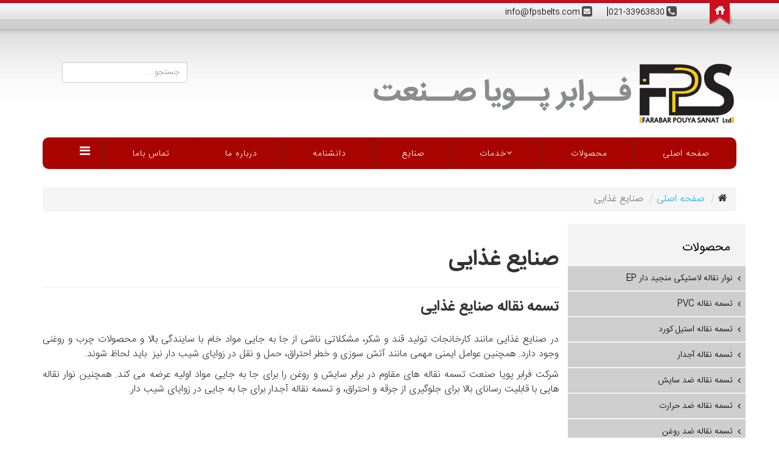

--- FILE ---
content_type: text/html; charset=utf-8
request_url: https://fpsbelts.com/%D8%AA%D8%B3%D9%85%D9%87-%D9%86%D9%82%D8%A7%D9%84%D9%87-%D8%B5%D9%86%D8%A7%DB%8C%D8%B9-%D8%BA%D8%B0%D8%A7%DB%8C%DB%8C
body_size: 4470
content:
<!DOCTYPE html>
<html xmlns="http://www.w3.org/1999/xhtml" xml:lang="fa-ir" lang="fa-ir" dir="rtl">
<head>
<meta http-equiv="X-UA-Compatible" content="IE=edge">
<meta name="viewport" content="width=device-width, initial-scale=1">
<!-- head -->
<base href="https://fpsbelts.com/%D8%AA%D8%B3%D9%85%D9%87-%D9%86%D9%82%D8%A7%D9%84%D9%87-%D8%B5%D9%86%D8%A7%DB%8C%D8%B9-%D8%BA%D8%B0%D8%A7%DB%8C%DB%8C" />
<meta http-equiv="content-type" content="text/html; charset=utf-8" />
<meta name="keywords" content="تسمه نقاله معدن, تسمه نقاله زغال سنگ, تسمه نقاله نسوز, تسمه نقاله ضد حرارت, تسمه نقاله مقاوم در برابر حرارت, تسمه نقاله ضد سایش, تسمه نقاله لاستیکی, تسمه نقاله منجید دار, تسمه نقاله مقاوم در برابر پارگی, تسمه نقاله مواد غذایی, تسمه نقاله صنایع غذایی, تسمه نقاله آجدار, تسمه نقاله زاویه شیب دار, تسمه نقاله قند و شکر, تسمه نقاله ضد جرقه و آتش سوزی" />
<meta name="author" content="Super User" />
<meta name="description" content="تسمه نقاله ویژه صنایع غذایی و مواد غذایی از نوع آجدار برای انتقال در زاویه‌های شیب‌دار ضد روغن و ضد سایش و ضد حرارت" />
<meta name="generator" content="Joomla! - Open Source Content Management" />
<title>صنایع غذایی</title>
<link href="/images/logo-8084.png" rel="shortcut icon" type="image/vnd.microsoft.icon" />
<link href="https://fpsbelts.com/%D8%AA%D8%B3%D9%85%D9%87-%D9%86%D9%82%D8%A7%D9%84%D9%87-%D8%B5%D9%86%D8%A7%DB%8C%D8%B9-%D8%BA%D8%B0%D8%A7%DB%8C%DB%8C" rel="canonical" />
<link href="https://fpsbelts.com/component/search/?Itemid=546&amp;format=opensearch" rel="search" title="جستجو fpsbelts.com" type="application/opensearchdescription+xml" />
<link href="/plugins/system/bdthemes_shortcodes/css/shortcode-ultimate.css" rel="stylesheet" type="text/css" />
<link href="/plugins/system/bdthemes_shortcodes/css/font-awesome.min.css" rel="stylesheet" type="text/css" />
<link href="/plugins/system/bdthemes_shortcodes/css/rtl.css" rel="stylesheet" type="text/css" />
<link href="/components/com_sppagebuilder/assets/css/font-awesome.min.css" rel="stylesheet" type="text/css" />
<link href="/components/com_sppagebuilder/assets/css/animate.min.css" rel="stylesheet" type="text/css" />
<link href="/components/com_sppagebuilder/assets/css/sppagebuilder.css" rel="stylesheet" type="text/css" />
<link href="/components/com_sppagebuilder/assets/css/magnific-popup.css" rel="stylesheet" type="text/css" />
<link rel="stylesheet" type="text/css" href="/media/plg_jchoptimize/cache/css/41794bd8ca26cf9fd050a26e929fc9bd_0.css" />
<link href="/plugins/system/bdthemes_shortcodes/shortcodes/icon/css/icon.css" rel="stylesheet" type="text/css" />
<link href="/media/widgetkit/wk-styles-be61ead9.css" rel="stylesheet" type="text/css" id="wk-styles-css" />
<link rel="stylesheet" type="text/css" href="/media/plg_jchoptimize/cache/css/41794bd8ca26cf9fd050a26e929fc9bd_1.css" />
<script type="application/javascript" src="/media/plg_jchoptimize/cache/js/f7bbb5ea4eb5db71056707d1514e0eaa_0.js"></script>
<script src="/plugins/system/bdthemes_shortcodes/js/shortcode-ultimate.js" type="text/javascript"></script>
<script src="/components/com_sppagebuilder/assets/js/jquery.parallax.js" type="text/javascript"></script>
<script src="/components/com_sppagebuilder/assets/js/jquery.mb.YTPlayer.min.js" type="text/javascript"></script>
<script src="/components/com_sppagebuilder/assets/js/jquery.mb.vimeo_player.min.js" type="text/javascript"></script>
<script src="/components/com_sppagebuilder/assets/js/sppagebuilder.js" type="text/javascript"></script>
<script src="/components/com_sppagebuilder/assets/js/jquery.magnific-popup.min.js" type="text/javascript"></script>
<script type="application/javascript" src="/media/plg_jchoptimize/cache/js/f7bbb5ea4eb5db71056707d1514e0eaa_1.js"></script>
<script src="/media/widgetkit/uikit2-e956f6d8.js" type="text/javascript"></script>
<script src="/media/widgetkit/wk-scripts-3250113d.js" type="text/javascript"></script>
<script type="text/javascript">jQuery(window).on('load',function(){new JCaption('img.caption');});var sp_preloader='0';var sp_gotop='0';var sp_offanimation='default';jQuery(function($){initTooltips();$("body").on("subform-row-add",initTooltips);function initTooltips(event,container){container=container||document;$(container).find(".hasTooltip").tooltip({"html":true,"container":"body"});}});</script>
<meta property="og:url" content="https://fpsbelts.com/%D8%AA%D8%B3%D9%85%D9%87-%D9%86%D9%82%D8%A7%D9%84%D9%87-%D8%B5%D9%86%D8%A7%DB%8C%D8%B9-%D8%BA%D8%B0%D8%A7%DB%8C%DB%8C" />
<meta property="og:type" content="article" />
<meta property="og:title" content="تسمه نقاله صنایع غذایی" />
<meta property="og:description" content="" />
</head>
<body class="site com-content view-article no-layout no-task itemid-546 fa-ir rtl  layout-boxed off-canvas-menu-init">
<div class="body-wrapper">
<div class="body-innerwrapper">
<section id="sp-top-bar" class="arash"><div class="container"><div class="row"><div id="sp-top1" class="col-xs-12 col-sm-1 col-md-1"><div class="sp-column "><div class="sp-module "><div class="sp-module-content">
<div class="custom"  >
<p><a href="/index.php"><img style="margin-top: -18px;" src="/images/home.png" width="39" height="40" /></a></p>
</div>
</div></div></div></div><div id="sp-top2" class="col-xs-12 col-sm-11 col-md-11"><div class="sp-column "><div class="sp-module "><div class="sp-module-content">
<div class="custom"  >
<span id="suico_697fc48d524fb" class="su-icon square-size"><i class="fa fa-phone-square"></i></span><span style="font-size: 10pt;">021-33963830</span>| <span id="suico_697fc48d52610" class="su-icon square-size"><i class="fa fa-envelope-square"></i></span><span style="font-size: 10pt;"><span id="cloak327bb042e326113ca0eb5ce75179ef00">این آدرس ایمیل توسط spambots حفاظت می شود. برای دیدن شما نیاز به جاوا اسکریپت دارید</span><script type='text/javascript'>document.getElementById('cloak327bb042e326113ca0eb5ce75179ef00').innerHTML='';var prefix='&#109;a'+'i&#108;'+'&#116;o';var path='hr'+'ef'+'=';var addy327bb042e326113ca0eb5ce75179ef00='&#105;nf&#111;'+'&#64;';addy327bb042e326113ca0eb5ce75179ef00=addy327bb042e326113ca0eb5ce75179ef00+'fpsb&#101;lts'+'&#46;'+'c&#111;m';var addy_text327bb042e326113ca0eb5ce75179ef00='&#105;nf&#111;'+'&#64;'+'fpsb&#101;lts'+'&#46;'+'c&#111;m';document.getElementById('cloak327bb042e326113ca0eb5ce75179ef00').innerHTML+='<a '+path+'\''+prefix+':'+addy327bb042e326113ca0eb5ce75179ef00+'\'>'+addy_text327bb042e326113ca0eb5ce75179ef00+'<\/a>';</script></span></p>
</div>
</div></div></div></div></div></div></section><header id="sp-header"><div class="container"><div class="row"><div id="sp-logo" class="col-xs-4 col-sm-9 col-md-9"><div class="sp-column "><div class="logo"><a href="/"><img class="sp-default-logo hidden-xs" src="/images/logo3.png" alt="fpsbelts.com"><img class="sp-default-logo visible-xs" src="/images/logo3.png" alt="fpsbelts.com"></a></div></div></div><div id="sp-search" class="col-xs-8 col-sm-3 col-md-3"><div class="sp-column "><div class="sp-module "><div class="sp-module-content"><div class="search">
<form action="/تسمه-نقاله-صنایع-غذایی" method="post">
<input name="searchword" id="mod-search-searchword" maxlength="200"  class="inputbox search-query" type="text" size="300" placeholder="جستجو..." />	<input type="hidden" name="task" value="search" />
<input type="hidden" name="option" value="com_search" />
<input type="hidden" name="Itemid" value="546" />
</form>
</div>
</div></div></div></div></div></div></header><section id="sp-section-3"><div class="container"><div class="row"><div id="sp-menu" class="col-xs-4 col-sm-12 col-md-12"><div class="sp-column ">	<div class='sp-megamenu-wrapper'>
<a id="offcanvas-toggler" href="#" aria-label="Menu"><i class="fa fa-bars" aria-hidden="true" title="Menu"></i></a>
<ul class="sp-megamenu-parent menu-slide-down hidden-sm hidden-xs"><li class="sp-menu-item"><a  href="/"  >صفحه اصلی</a></li><li class="sp-menu-item"><a  href="/محصولات"  >محصولات</a></li><li class="sp-menu-item sp-has-child"><a  href="/خدمات"  >خدمات</a><div class="sp-dropdown sp-dropdown-main sp-menu-right" style="width: 240px;"><div class="sp-dropdown-inner"><ul class="sp-dropdown-items"><li class="sp-menu-item"><a  href="/خدمات/conveyor-belt-conveyance"  >آپارات تسمه نقاله</a></li></ul></div></div></li><li class="sp-menu-item"><a  href="/تسمه-نقاله-در-صنایع-مختلف"  >صنایع</a></li><li class="sp-menu-item"><a  href="/دانشنامه"  >دانشنامه</a></li><li class="sp-menu-item"><a  href="/درباره-ما"  >درباره ما</a></li><li class="sp-menu-item"><a  href="/تماس-باما"  >تماس باما</a></li></ul>	</div>
</div></div></div></div></section><section id="sp-page-title"><div class="container"><div class="row"><div id="sp-title" class="col-sm-12 col-md-12"><div class="sp-column "><div class="sp-module "><div class="sp-module-content">
<ol class="breadcrumb">
<li><i class="fa fa-home"></i></li><li><a href="/" class="pathway">صفحه اصلی</a></li><li class="active">صنایع غذایی</li></ol>
</div></div></div></div></div></div></section><section id="sp-main-body"><div class="container"><div class="row"><div id="sp-left" class="col-sm-3 col-md-3"><div class="sp-column custom-class"><div class="sp-module "><h3 class="sp-module-title">محصولات</h3><div class="sp-module-content"><ul class="nav menuuser3">
<li class="item-540"><a href="/نوار-نقاله-لاستیکی-منجید-دار-ep" > نوار نقاله لاستیکی منجید دار EP</a></li><li class="item-563"><a href="/تسمه-نقاله-pvc" > تسمه نقاله PVC</a></li><li class="item-534"><a href="/تسمه-نقاله-استیل-کورد" > تسمه نقاله استیل کورد</a></li><li class="item-535"><a href="/تسمه-نقاله-آجدار" > تسمه نقاله آجدار </a></li><li class="item-539"><a href="/تسمه-نقاله-ضد-سایش" > تسمه نقاله ضد سایش</a></li><li class="item-537"><a href="/تسمه-نقاله-ضد-حرارت" > تسمه نقاله ضد حرارت</a></li><li class="item-538"><a href="/تسمه-نقاله-ضد-روغن" > تسمه نقاله ضد روغن</a></li><li class="item-596"><a href="/پارچه-ایراسلاید" > پارچه ایراسلاید</a></li><li class="item-597"><a href="/سوپر-اسکرو-اتصال-لاستیکی-تسمه-نقاله" > سوپر اسکرو (اتصال لاستیکی تسمه نقاله)</a></li></ul>
</div></div><div class="sp-module "><h3 class="sp-module-title">صنایع</h3><div class="sp-module-content"><ul class="nav menuuserid">
<li class="item-545"><a href="/تسمه-نقاله-سیمان" > سیمان</a></li><li class="item-550"><a href="/تسمه-نقاله-معدن" > معدن</a></li><li class="item-547"><a href="/تسمه-نقاله-فولاد" > فولاد</a></li><li class="item-544"><a href="/تسمه-نقاله-حمل-و-نقل" > حمل و نقل</a></li><li class="item-546  current active"><a href="/تسمه-نقاله-صنایع-غذایی" > صنایع غذایی</a></li><li class="item-548"><a href="/تسمه-نقاله-کشاورزی" > کشاورزی</a></li><li class="item-549"><a href="/تسمه-نقاله-کود-و-مواد-شیمیایی" > کود و مواد شیمیایی</a></li><li class="item-542"><a href="/تسمه-نقاله-بازیافت" > بازیافت</a></li><li class="item-543"><a href="/تسمه-نقاله-چوب،-خمیر-و-کاغذ" > چوب ، خمیر و کاغذ</a></li></ul>
</div></div><div class="sp-module "><h3 class="sp-module-title">خدمات</h3><div class="sp-module-content"><ul class="nav menuuserid">
<li class="item-575">	<a  href="/خدمات/conveyor-belt-conveyance"  > آپارات تسمه نقاله</a></li></ul>
</div></div></div></div><div id="sp-component" class="col-sm-9 col-md-9"><div class="sp-column "><div id="system-message-container">
</div>
<article class="item item-page" itemscope itemtype="http://schema.org/Article">
<meta itemprop="inLanguage" content="fa-IR" />
<div class="page-header">
<h1> صنایع غذایی </h1>
</div>
<div class="entry-header">
<h2 itemprop="name">
									تسمه نقاله صنایع غذایی							</h2>
</div>
<div itemprop="articleBody">
<div id="sp-page-builder" class="sp-page-builder"><div class="page-content"><section id="section-id-1516374578754" class="sppb-section "  ><div class="sppb-row-container"><div class="sppb-row"><div class="sppb-col-md-12" id="column-wrap-id-1516374578753"><div id="column-id-1516374578753" class="sppb-column" ><div class="sppb-column-addons"><div id="sppb-addon-1516374578757" class="clearfix" ><div class="sppb-addon sppb-addon-text-block 0  "><div class="sppb-addon-content"><div style="text-align: justify;">
<p>در صنایع غذایی مانند کارخانجات تولید قند و شکر، مشکلاتی ناشی از جا به جایی مواد خام با سایندگی بالا و محصولات چرب و روغنی وجود دارد. همچنین عوامل ایمنی مهمی مانند آتش سوزی و خطر احتراق، حمل و نقل در زوایای شیب دار نیز&nbsp; باید لحاظ شوند.&nbsp;&nbsp;</p>
<p>شرکت فرابر پویا صنعت تسمه نقاله های مقاوم در برابر سایش و روغن را برای جا به جایی مواد اولیه عرضه می کند. همچنین نوار نقاله هایی با قابلیت رسانای بالا برای جلوگیری از جرقه و احتراق، و تسمه نقاله آجدار برای جا به جایی در زوایای شیب دار.</p>
</div></div></div></div></div></div></div></div></div></section><section id="section-id-1516466208159" class="sppb-section "  ><div class="sppb-row-container"><div class="sppb-row"><div class="sppb-col-md-12" id="column-wrap-id-1516466208158"><div id="column-id-1516466208158" class="sppb-column" ><div class="sppb-column-addons"><div id="sppb-addon-1516466208162" class="clearfix" ><div class="sppb-addon sppb-addon-single-image sppb-text-center "><div class="sppb-addon-content"><div class="sppb-addon-single-image-container"><div class="sppb-addon-image-overlay"></div><a class="sppb-magnific-popup sppb-addon-image-overlay-icon" data-popup_type="image" data-mainclass="mfp-no-margins mfp-with-zoom" href="/images/2018/01/20/ghazai.jpg">+</a><img class="sppb-img-responsive" src="/images/2018/01/20/ghazai.jpg" alt="Image" title=""></div></div></div></div></div></div></div></div></div></section></div></div>	</div>
<div class="article-footer-wrap">
<div class="article-footer-top">
</div>
<div id="sp-comments"></div>	</div>
</article>
</div></div></div></div></section><footer id="sp-footer"><div class="container"><div class="row"><div id="sp-footer1" class="col-sm-12 col-md-12"><div class="sp-column "><div class="sp-module "><div class="sp-module-content">
<div class="custom"  >
<p style="text-align: center;"><span style="font-size: 12pt;"><strong>تمام حقوق این وبسایت برای فرابر پویا صنعت محفوظ  می باشد</strong></span></p></div>
</div></div></div></div></div></div></footer> </div> <!-- /.body-innerwrapper -->
</div> <!-- /.body-innerwrapper -->
<!-- Off Canvas Menu -->
<div class="offcanvas-menu">
<a href="#" class="close-offcanvas" aria-label="Close"><i class="fa fa-remove" aria-hidden="true" title="Close Menu"></i></a>
<div class="offcanvas-inner">
<div class="sp-module "><div class="sp-module-content"><ul class="nav menu">
<li class="item-571"><a href="/" > صفحه اصلی</a></li><li class="item-279"><a href="/محصولات" > محصولات</a></li><li class="item-573  deeper parent"><a href="/خدمات" > خدمات</a><span class="offcanvas-menu-toggler collapsed" data-toggle="collapse" data-target="#collapse-menu-573"><i class="open-icon fa fa-angle-down"></i><i class="close-icon fa fa-angle-up"></i></span><ul class="collapse" id="collapse-menu-573"><li class="item-574"><a href="/خدمات/conveyor-belt-conveyance" > آپارات تسمه نقاله</a></li></ul></li><li class="item-502"><a href="/تسمه-نقاله-در-صنایع-مختلف" > صنایع</a></li><li class="item-278"><a href="/دانشنامه" > دانشنامه</a></li><li class="item-503"><a href="/درباره-ما" > درباره ما</a></li><li class="item-280"><a href="/تماس-باما" > تماس باما</a></li></ul>
</div></div>
</div> <!-- /.offcanvas-inner -->
</div> <!-- /.offcanvas-menu -->
<!-- Preloader -->
<!-- Go to top -->
</body>
</html>

--- FILE ---
content_type: text/css
request_url: https://fpsbelts.com/plugins/system/bdthemes_shortcodes/css/rtl.css
body_size: 2986
content:
/* Block Quote Style */

.su-blockquote {
border-right: 5px solid #eee;
border-left: none;
}

.su-blockquote-align-right {
border-right: none;
border-left: 5px solid #eee;
text-align: left;
margin: 20px 20px 10px 0 !important;
}
/* Button Style */

.su-button i {
	margin: 0 0 0 0.5em !important;
}
/* Accrdion and Spoiler Style */
body .su-spoiler-style-default > .su-spoiler-title > .su-spoiler-icon {
	right: 0;
	left: auto;
}

body .su-spoiler-title, body .su-spoiler-style-default > .su-spoiler-title {
	padding-right: 30px;
	padding-left: 7px;
}

body .su-spoiler-icon {
	right: 7px;
	left: auto;
}

body .su-spoiler-icon-chevron-circle.su-spoiler-closed .su-spoiler-icon:before {
	content: "\f137";
}
body .su-spoiler-icon-arrow-circle-1.su-spoiler-closed .su-spoiler-icon:before {
	content: "\f0a8";
}

body .su-spoiler-icon-caret.su-spoiler-closed .su-spoiler-icon:before {
	content: "\f0d9";
}
body .su-spoiler-icon-chevron.su-spoiler-closed .su-spoiler-icon:before {
	content: "\f053";
}
/* Audio Style */
div.jp-volume-bar{
	direction: ltr;
}

/* Block Quote Style */
.su-blockquote-align-right {
	float: left;
}
.su-blockquote-pull.su-blockquote-align-right {
	border-left: none;
	border-right: 5px solid #eee;
	margin: 20px 20px 10px 0 !important;
	text-align: right;
}

/* Call to aciton design */
body .call-to-action .cta-dbtn {
	float: left;
	margin: 2px 20px 5px 0px;
}
.su-call-to-action.cta-align-left .cta-dbtn {
	margin-right: auto;
	margin-left: 0;
}


/* Cound Down Timer */
.su-countdown-wrapper {
	direction: ltr;
}
.su-countdown-left {
	text-align: right;
}
.su-countdown-right {
	text-align: left;
}
/* Contact Form */
.su-form-wrapper .submit-button input {
	margin-right: auto;
	margin-left: 10px;
}

/* Device Slider */

body .su-device-slider {
	direction: ltr;
}
body .su-device-slider .owl-item {
	direction: rtl;
}

/* Dropcap Style */
body .su-dropcap {
	float: right;
	margin: 0.2em 0 0.2em 0.5em;
}

/* Divider Style */
body .su-divider a {
	float: left;
}

/* exit popup */

.su-ep-content .ep-close {
	right: auto;
	left: 0;
	text-align: left;
}

/* File Download */
.su-download-counter > span i {
	margin-right: 0;
	margin-left: 6px;
}
.su-download-btn i {
	margin-left: 2px;
}

/* Frame Style */
.su-frame-align-left {
	float: right;
	margin: 0 0 1em 1em;
}
.su-frame-align-right {
	float: left;
	margin: 0 1em 1em 0;
}

/* Icon RTL Style */

.su-icon {
margin: 0 0 1em 1em;
}
/* Icon List Style */
.su-icon-list.su-icon-align-title .icon_list_icon {
float: right;
margin-left: 10px;
margin-right: 0;
}
.su-icon-list.su-icon-align-top_right {
text-align: left;
}
.su-icon-align-left .icon_description {
text-align: left;
}

.su-icon-list.su-icon-align-title .icon_description {
  text-align: right;
}

.su-icon-list.su-icon-align-title .icon_list_icon {
  float: right;
  margin-right: 0;
  margin-left: 10px;
}

.instamax-play-icon {
    padding: 18px 16px 10px;
}

/* Photo Gallery Style */
body .su-custom-gallery-slide {
float: right;
}

/*Portfolio Style*/
.su-portfolio-style10 .sup-zoom {
	left: 11px;
	right: auto;
}
.su-portfolio-style10 .sup-meta {
	right: -80px;
	left: auto;
}
.su-portfolio-style10 .cbp-item:hover .sup-meta {
    left: auto;
    right: 0;
}
.su-portfolio-style7 .sup-link-wrap {
	left: auto;
	right: 0;
}
.su-portfolio-style7 .sup-zoom:after {margin-left: 0px;}
.su-portfolio-style7 .sup-link:after {margin-right: 5px;}
.su-portfolio-style7 .cbp-slider-controls, 
.su-portfolio-style9 .cbp-slider-controls, 
.su-portfolio-style10 .cbp-slider-controls {
	right: auto;
	left: 5px;
}
body .cbp-l-filters-list .cbp-filter-item {
	float: right;
}
body .ItemProject .itemExtraFieldsValue {
	float: left;
}
body .ItemProject .pLabel {
    width: auto;
    float: none;
}
/* Content Slider Style */
body .su-content-slider {
	direction: ltr;
}
body .su-content-slider .owl-item {
	direction: rtl;
}

body .su-content-slider .owl-controls {
	right: auto;
	left: 53px;
}

/* List Style */

body .su-list ul li i {
	left: auto;
	right: 0;
}

body .su-list ul li {
padding: 4px 2em 4px 0 !important;
}

/* Note Style in RTL */

.su-note.su-note-style4 {
	border-right: 5px solid transparent;
	border-left: none;
}

.su-note-success.su-note-style4 {
border-right-color: #8CC152;
}

.su-note-info.su-note-style4 {
border-right-color: #3BAFDA;
}

.su-note-warning.su-note-style4 {
border-right-color: #F6BB42;
}
.su-note-danger.su-note-style4 {
border-right-color: #E9573F;
}

.su-note.su-note-style5:before {
transform: rotate(45deg);
right: -44px;
}

.su-note-icon .su-note-inner {
margin-right: 40px;
margin-left: 0;
}

.su-note-style5.su-note-icon:after {
right: auto;
left: 10px;
-webkit-transform: rotate(15deg);
transform: rotate(15deg);
}

/* Row and Column */

.has-divider > [class*='su-column-']:not(.su-column-size-medium-1-1):nth-child(n+2) {
	border-right: 1px solid #dddddd;
	border-left: none !important;
}

/* Progress bar */

body .su-progress-bar {
	text-align: right;
}

body .su-progress-bar span {
right: 0;
}

body .su-progress-bar-style-fancy > span {
	right: 5px;
}

.su-progress-bar-style-3 .su-pb-percent {

right: auto !important;
left: 0 !important;
}
.su-progress-bar .su-pb-percent {

left: 4px;
right: auto;
}

.su-progress-bar-style-2 span.su-pb-percent {
left: 10px;
right: auto;
}
.su-progress-bar-style-2 span.su-pb-text {
margin-left: 0;
margin-right: 10px;
}

/* Pricing Table RTL Style */

.su-pricing-table.su-pricing-style-3 .su-plan .su-plan-badge, .su-pricing-table.su-pricing-style-2 .su-plan .su-plan-badge, .su-pricing-table.su-pricing-style-1 .su-plan .su-plan-badge {
position: absolute;
left: -35px;
right: auto;
-webkit-transform: rotate(-45deg);
-moz-transform: rotate(-45deg);
-ms-transform: rotate(-45deg);
-o-transform: rotate(-45deg);
transform: rotate(-45deg);
}

.su-pricing-table.su-pricing-style-1 .su-plan:last-child {
    margin-right: 15px !important;
}
.su-pricing-table.su-pricing-style-1 .su-plan:first-child {
    margin-right: 0px;
}
.su-pricing-table.su-pricing-style-3 .su-plan-head {
    text-align: right;
    padding-left: 0;
    padding-right: 120px;
}
.su-pricing-table.su-pricing-style-3 .su-plan-icon {
	left: auto;
    right: 25px;
}
.su-pricing-table.su-pricing-style-4 .su-plan-head .su-plan-period {
    padding-right: 10px;
}
.su-pricing-table.su-pricing-style-4 .su-plan-head .su-plan-period:before {
    left: auto;
    right: 0;
}

/*Post Grid RTL style*/
.su-pgrid-meta > .cbp-l-grid-blog-date {
	padding: 0 0 0 10px;
	margin: 0 0 0 5px;
}
.su-pgrid-meta > .cbp-l-grid-blog-date:after {left: 0;right: auto;}

.cbp-search-icon {
	right: auto;
    left: 0;
}
.cbp-l-filters-right {
    float: left;
}
.su-post-grid-filter-align-left > div[class*="cbp-l-filters"] {
  text-align: right;
}
.cbp-l-filters-button .cbp-filter-item, 
.cbp-l-filters-buttonCenter .cbp-filter-item {
	margin: 0 0 10px 10px;
}
.cbp-nav-controls {
	right: auto;
    left: 0;
    direction: ltr;
}


/* Quotation Style */
body .su-quote-style-default:after {
top: 0;
bottom: auto;
}
body .su-quote-style-default:before {
bottom: 0;
top: auto;
}

/* Social Share Button RTL Style */
.rrssb-buttons li a .rrssb-icon {
	left: auto; 
right: 10px;
}

.rrssb-buttons li a {
padding: 11px 27px 12px 7px;
}

/* Social Icon Style of RTL */
.social-like .sl_icon {
	float: right;
	-webkit-border-radius: 0px 3px 3px 0px;
	border-radius: 0px 3px 3px 0px;
}
.social-like .sl_slide {
	left: auto;
	right: 38px;
	-webkit-border-radius: 3px 0px 0px 3px;
	border-radius: 3px 0px 0px 3px;
}
.social-like .sl_slide p {
	border-left: none;
	border-right: 1px solid #fff;
	border-right: 1px solid rgba(255,255,255,0.35);
	left: auto;
	right: 0;
}

.social-like.to_left .sl_button:hover .sl_slide {
 left: auto; 
right: 150px;
}

.social-like .sl_facebook .fb-like {
left: 16px;
right: auto;
}
.social-like .sl_linkedin .IN-widget {
left: 22px;
right: auto;
}

.social-like .sl_twitter .twitter-share-button {
left: 5px;
right: auto;
}

.social-like .sl_google [id*="___plusone"] {
left: 40px;
right: auto;
}

.social-like .sl_vk_holder {
  margin: 9px -41px 0 0px !important;
}

/* Switcher style */

.su-switcher-style-4 .cbp-filter-item {
	margin-left: 5px !important;
	margin-right: 0px !important;
}
.su-swt-filter .cbp-filter-item i.fa:not(.noicon) {
    margin-right: 0;
    margin-left: 0.5em;
}
.su-switch-position-left, .su-switch-position-right {
    direction: ltr;
}
.su-switcher-style-1.su-switch-position-right .cbp-filter-item-inner,
.su-switcher-style-1.su-switch-position-left .cbp-filter-item-inner {
    direction: rtl;
}

.su-switcher-style-4 .cbp-filter-item i[class^="li-"], 
.su-switcher-style-4 .cbp-filter-item i[class*=" li-"] {
	margin-right: 5px;
	margin-left: 0px !important;
}


/* Testimonails Style */
body .su-testimonial-has-photo img.su-testimonial-photo {
	left: auto;
	right: 0;
}

body .su-testimonial-bordered.su-testimonial-has-photo .su-testimonial-text:before {
	top: 12px;
	right: -17px;
	border-color: transparent transparent transparent #ccc;
}

body .su-testimonial-bordered.su-testimonial-has-photo .su-testimonial-text:after {
	left: auto;
	right: -14px;
	border-color: transparent transparent transparent #fff;
}
.su-testimonial-style-4 .su-testimonial-text:before, 
.su-testimonial-style-4 .su-testimonial-text:after {
    right: 10%;
}
.su-testimonial-style-4 .su-testimonial-text:before {
    margin-right: -6px;
    margin-left: 0px;
}

/* Tab Style */
body .su-tabs-vertical .su-tabs-nav {
	float: right;
}

.su-tabs-align-left .su-tabs-nav {
	text-align: right;
}

.su-tabs-style-carbon .su-tabs-nav span {
	margin: 0 0 0 5px;
}
.su-tabs-nav span:first-child {
	margin-right: 0;
}

.su-tabs .su-tabs-nav span i {
	margin-right: 0px;
	margin-left: 5px;
}


.su-tabs-align-right.su-tabs-vertical .su-tabs-nav {
	float: left;
}

.su-tabs-align-left.su-tabs-vertical .su-tabs-nav {
	float: right;
}
.su-tabs-align-right .su-tabs-nav {
	text-align: left;
}

.su-tabs-align-left .su-tabs-nav {
	text-align: right;
}
/* Team Style */

.su-member-style-1 .su-member-name, .su-member-style-1 .su-member-role,
.su-member-style-1 .su-member-desc ,.su-member-style-1 .su-member-icons {
	text-align: right !important;
}

.su-member-style-3 div.su-member-photo {
  float: right;
}


/* Testimonials RTL Style */
.su-testimonial.su-testimonial-style-1 span.quote:before {
	content: 'ʺ';
	left: auto;
	right: 20px;
}

.su-testimonial.su-testimonial-style-1 .su-testimonial-text {
padding: 40px 70px 40px 40px;
}


.su-testimonial.su-testimonial-style-1 .su-testimonial-text:after {
right: 20px;
left: auto;
}

.su-testimonial.su-testimonial-style-1 .su-testimonial-text:before {
right: 16px;
left: auto;
}
.su-testimonial-has-photo.su-testimonial-style-1 .su-testimonial-photo {
margin-right: 10px;
}
.su-testimonial.su-testimonial-style-2 .su-testimonial-text:before {
	right: 48px !important;
	left: auto !important;
}
.su-testimonial.su-testimonial-style-2 .su-testimonial-text:after {
right: 49px !important;
left: auto !important;
}
.su-testimonial-has-photo.su-testimonial-style-2 .su-testimonial-photo {
margin: 50px 30px 0 10px;
}
.su-testimonial.su-testimonial-style-2 .su-testimonial-text .quote:before {
content: "\f10e" !important;
left: auto !important;
right: 25px !important;
}

.su-testimonial.su-testimonial-style-2 .su-testimonial-text {
padding: 40px 70px 40px 40px !important;
}

/* Trailer Box */
.su-trailer-box-style1 .su-trailer-box-desc {
text-align: right;
}

.su-trailer-box-style3 h2 {
text-align: right;
box-sizing: border-box;
-webkit-box-sizing: border-box;
-moz-box-sizing: border-box;
box-sizing: border-box;
}

.su-trailer-box-style7 h2 {
text-align: left;
}

.su-trailer-box-style9 .su-trailer-box-desc {
text-align: right;
}

.su-trailer-box-style13 .su-trailer-box-desc {
text-align: right;
}


.su-trailer-box-style17 h2, .su-trailer-box-style17 .su-trailer-box-content {
right: 0;
left: auto;
}

.su-trailer-box-style19 h2 {
text-align: right;
}

.su-trailer-box-style19 .su-trailer-box-content {
left: 0;
right: auto;
border-left: 4px solid #fff;
text-align: left;
border-right: none;
}

.su-trailer-box-style20 .su-trailer-box-desc {
text-align: right;
}

.su-trailer-box-style24 h2 {text-align: right;}

.su-trailer-box-style13 h2::after {
-webkit-transform: translate3d(100%,0,0);
transform: translate3d(100%,0,0);
}


.su-heading-style-flat-green {
border-right: 15px solid #2DB281;
border-left: none;
}

.su-heading.su-heading-align-left {
	text-align: right !important;
}

.su-heading-style-flat-light {
	border-left: 0;
	border-right: 15px solid #ddd;
}
.su-heading.su-heading-align-right {
text-align: left;
}

.su-heading-style-5 .su-heading-inner:after, .su-heading-style-5 .su-heading-inner:before {
  top: 0;
}

.su-heading-style-3 .su-heading-inner:before {
  left: 50%;
  margin-left: -50%;
}
.su-audio, .su-video {
direction: ltr;
}


/* Showcase */
.cbp-l-filters-dropdownHeader:after {
  right: auto;
  left: 0;
}

.cbp-l-filters-dropdownWrap .cbp-l-filters-dropdownHeader {
	text-align: right;
}

.cbp-l-filters-text > div:first-child, 
.cbp-l-filters-alignCenter > div:first-child {
  padding-right: 0;
  padding-left: 12px;
}
.cbp-l-filters-text > div:last-child, 
.cbp-l-filters-alignCenter > div:last-child {
  padding-right: 12px;
  padding-left: 0;
}

body .cbp-l-inline-left {
  float: right;
}
.cbp-l-inline-right {
  float: left;
  text-align: right;
  padding-left: 0;
  padding-right: inherit;
}

.cbp-popup-singlePageInline .cbp-popup-navigation {
  right: auto;
  left: 0;
}

.cbp-popup-singlePageInline .cbp-popup-close {
  right: auto;
  left: 20px;
}

div[class*="cbp-popup-"] .cpb-category, div[class*="cbp-popup-"] .cpb-date {
	margin-right: 0;
	margin-left: 22px;
}

.cbp-l-filters-text.new_filter .cbp-filter-item:before {
  right: auto;
  left: -2px;
}
.cbp-l-filters-text > div:last-child {
  padding-right: 12px;
}

.su-showcase-filter-align-left > div[class*="cbp-l-filters"] {
  text-align: right;
}

.cbp-l-filters-alignCenter .cbp-filter-item:before {
  right: auto;
  left: -2px;
}
.cbp-l-filters-alignCenter > div:last-child {
  padding-right: 12px;
}
.cbp-l-filters-alignRight {
  text-align: left;
}
.cbp-l-filters-work .cbp-filter-counter {
  margin-left: 0;
  margin-right: 8px;
}

.su-showcase .cpb-category:after, 
.su-showcase .cpb-date:after {
  left: -16px !important;
  right: auto !important;
}



/* FAQ Style */

.cbp-caption-expand .cbp-caption-defaultWrap .fa {
  margin-left: 6px;
  margin-right: 0;
  right: 0;
  left: auto;
}

.cbp-caption-expand .cbp-caption-defaultWrap {
    padding: 12px 26px 11px 0;
}

.su-faq .cbp-l-filters-underline .cbp-search {
  float: left;
}

/* Modal style */

.su-modal-title-wrapper a.su-modal-close {
  left: 0;
  right: auto;
}

.su-modal-content-wrapper .su-modal-title-wrapper h3 {
  padding: 0 0 0 35px;
}

/* Social Button Style */
.rrssb-buttons li.small a .rrssb-icon {
  right: auto;
}


.su-splash-screen {
  text-align: right;
}
.su-trailer-box-style1 img {
  -webkit-transform: translateX(4%);
  -moz-transform: translateX(4%);
   transform: translateX(4%);
}
/* Member Style */
.su-member-style-5 .su-member-info {
  right: 0;
  text-align: right !important;
}


--- FILE ---
content_type: text/css
request_url: https://fpsbelts.com/media/plg_jchoptimize/cache/css/41794bd8ca26cf9fd050a26e929fc9bd_1.css
body_size: 408
content:
@charset "utf-8";.sp-page-builder .page-content #section-id-1516374578754{padding-top:0px;padding-right:0px;padding-bottom:10px;padding-left:0px;margin-top:0px;margin-right:0px;margin-bottom:0px;margin-left:0px}#column-id-1516374578753{box-shadow:0 0 0 0 #fff}.sp-page-builder .page-content #section-id-1516466208159{padding:50px 0px 50px 0px;margin:0px 0px 0px 0px}#column-id-1516466208158{box-shadow:0 0 0 0 #fff}#sppb-addon-1516466208162 .sppb-addon-image-overlay{background-color:rgba(125,125,125,0.5)}body.site{background-image:url(/images/bg_body.png);background-repeat:repeat-x;background-size:inherit;background-attachment:inherit;background-position:0 0}@media(max-width:600px){div#sp-search{display:none}div#sp-logo{width:100%}div#sp-top2{margin:0 !important;padding:0 !important}div#sp-top2 .sp-module{margin:0 !important}a#offcanvas-toggler{padding:0 !important;margin:12px;text-align:center !important}.sp-megamenu-wrapper{width:126px !important;height:17px !IMPORTANT;line-height:20px !IMPORTANT;max-height:10px !IMPORTANT;margin:0 !important;padding:0 !important;position:fixed;top:0;left:0;z-index:999;background:#c50c08;border-radius:2px}a#offcanvas-toggler i:after{content:"منوی اصلی";margin-right:10px;font-family:'IRANSansWeb_Light';font-size:14px}section#rowformain>div>div{display:flex !IMPORTANT;flex-direction:column-reverse !important}.titlebox h3{font-size:20px !important}.boxasli>div>div{display:flex !important;flex-direction:column-reverse !important}section#sp-main-body>div>div{display:flex !IMPORTANT;flex-direction:column-reverse}}#sp-top-bar{background-color:#f5f5f5;color:#999}#suico_697fc48d524fb.su-icon i{font-size:20px;line-height:20px;background-color:transparent;color:#4e4e4e;-webkit-border-radius:0px;border-radius:0px;padding:1px}#suico_697fc48d52610.su-icon i{font-size:20px;line-height:20px;background-color:transparent;color:#4e4e4e;-webkit-border-radius:0px;border-radius:0px;padding:1px}


--- FILE ---
content_type: application/javascript
request_url: https://fpsbelts.com/components/com_sppagebuilder/assets/js/sppagebuilder.js
body_size: 9802
content:
!function(o){"use strict";var e='[data-dismiss="sppb-alert"]',n=function(t){o(t).on("click",e,this.close)};n.VERSION="3.2.0",n.prototype.close=function(t){var e=o(this),i=e.attr("data-target");i||(i=(i=e.attr("href"))&&i.replace(/.*(?=#[^\s]*$)/,""));var n=o(i);function s(){n.detach().trigger("closed.sppb.alert").remove()}t&&t.preventDefault(),n.length||(n=e.hasClass("sppb-alert")?e:e.parent()),n.trigger(t=o.Event("close.sppb.alert")),t.isDefaultPrevented()||(n.removeClass("in"),o.support.transition&&n.hasClass("sppb-fade")?n.one("bsTransitionEnd",s).emulateTransitionEnd(150):s())};var t=o.fn.spbalert;o.fn.spbalert=function(i){return this.each(function(){var t=o(this),e=t.data("sppb.alert");e||t.data("sppb.alert",e=new n(this)),"string"==typeof i&&e[i].call(t)})},o.fn.spbalert.Constructor=n,o.fn.spbalert.noConflict=function(){return o.fn.spbalert=t,this},o(document).on("click.sppb.alert.data-api",e,n.prototype.close)}(jQuery),function(d){"use strict";var o=function(t,e){this.$element=d(t).on("keydown.sppb.carousel",d.proxy(this.keydown,this)),this.$indicators=this.$element.find(".sppb-carousel-indicators"),this.options=e,this.paused=this.sliding=this.interval=this.$active=this.$items=null,"hover"==this.options.pause&&this.$element.on("mouseenter.sppb.carousel",d.proxy(this.pause,this)).on("mouseleave.sppb.carousel",d.proxy(this.cycle,this))};function a(s){return this.each(function(){var t=d(this),e=t.data("sppb.carousel"),i=d.extend({},o.DEFAULTS,t.data(),"object"==typeof s&&s),n="string"==typeof s?s:i.slide;e||t.data("sppb.carousel",e=new o(this,i)),"number"==typeof s?e.to(s):n?e[n]():i.interval&&e.pause().cycle()})}o.VERSION="3.2.0",o.DEFAULTS={interval:5e3,pause:"hover",wrap:!0},o.prototype.keydown=function(t){switch(t.which){case 37:this.prev();break;case 39:this.next();break;default:return}t.preventDefault()},o.prototype.cycle=function(t){return t||(this.paused=!1),this.interval&&clearInterval(this.interval),this.options.interval&&!this.paused&&(this.interval=setInterval(d.proxy(this.next,this),this.options.interval)),this},o.prototype.getItemIndex=function(t){return this.$items=t.parent().children(".sppb-item"),this.$items.index(t||this.$active)},o.prototype.to=function(t){var e=this,i=this.getItemIndex(this.$active=this.$element.find(".sppb-item.active"));if(!(t>this.$items.length-1||t<0))return this.sliding?this.$element.one("slid.sppb.carousel",function(){e.to(t)}):i==t?this.pause().cycle():this.slide(i<t?"next":"prev",d(this.$items[t]))},o.prototype.pause=function(t){return t||(this.paused=!0),this.$element.find(".next, .prev").length&&d.support.transition&&(this.$element.trigger(d.support.transition.end),this.cycle(!0)),this.interval=clearInterval(this.interval),this},o.prototype.next=function(){if(!this.sliding)return this.slide("next")},o.prototype.prev=function(){if(!this.sliding)return this.slide("prev")},o.prototype.slide=function(t,e){var i=this.$element.find(".sppb-item.active"),n=e||i[t](),s=this.interval,o="next"==t?"left":"right",a="next"==t?"first":"last",r=this;if(!n.length){if(!this.options.wrap)return;n=this.$element.find(".sppb-item")[a]()}if(n.hasClass("active"))return this.sliding=!1;var p=n[0],l=d.Event("slide.sppb.carousel",{relatedTarget:p,direction:o});if(this.$element.trigger(l),!l.isDefaultPrevented()){if(this.sliding=!0,s&&this.pause(),this.$indicators.length){this.$indicators.find(".active").removeClass("active");var c=d(this.$indicators.children()[this.getItemIndex(n)]);c&&c.addClass("active")}var h=d.Event("slid.sppb.carousel",{relatedTarget:p,direction:o});return d.support.transition&&this.$element.hasClass("sppb-slide")?(n.addClass(t),n[0].offsetWidth,i.addClass(o),n.addClass(o),i.one("bsTransitionEnd",function(){n.removeClass([t,o].join(" ")).addClass("active"),i.removeClass(["active",o].join(" ")),r.sliding=!1,setTimeout(function(){r.$element.trigger(h)},0)}).emulateTransitionEnd(1e3*i.css("transition-duration").slice(0,-1))):(i.removeClass("active"),n.addClass("active"),this.sliding=!1,this.$element.trigger(h)),s&&this.cycle(),this}};var t=d.fn.sppbcarousel;d.fn.sppbcarousel=a,d.fn.sppbcarousel.Constructor=o,d.fn.sppbcarousel.noConflict=function(){return d.fn.sppbcarousel=t,this},d(document).ready(function(){d(".sppb-carousel").each(function(t){var e=d(this).find(".sppb-item"),i="sppb-carousel"+(t+1),n="";d(this).attr("id",i);for(var s=0;s<e.length;s++)n+=0==s?'<li data-sppb-target="#'+i+'" class="active" data-sppb-slide-to="0"></li>':'\n<li data-sppb-target="#'+i+'" data-sppb-slide-to="'+s+'"></li>';d(this).find(">.sppb-carousel-indicators").html(n),d(this).find(".sppb-carousel-control").attr("href","#"+i),d(this).find(".sppb-item").first().addClass("active")})}),d(document).on("click.sppb.carousel.data-api","[data-slide], [data-sppb-slide-to]",function(t){var e,i=d(this),n=d(i.attr("data-sppb-target")||(e=i.attr("href"))&&e.replace(/.*(?=#[^\s]+$)/,""));if(n.hasClass("sppb-carousel")){var s=d.extend({},n.data(),i.data()),o=i.attr("data-sppb-slide-to");o&&(s.interval=!1),a.call(n,s),o&&n.data("sppb.carousel").to(o),t.preventDefault()}}),d(window).on("load",function(){if(d('[data-sppb-ride="sppb-carousel"]').each(function(){var t=d(this);a.call(t,t.data())}),d(window).width()<767){var t=d(".sppb-carousel-pro-inner-content").outerHeight(!0)+50;d(".sppb-carousel-pro .sppb-item > img").css({height:t})}})}(jQuery),function(s){"use strict";s(document).on("click",".sppb-panel-heading",function(t){t.preventDefault();var e=s(this).closest(".sppb-panel-group").find(">div"),i=e.find(".sppb-panel-heading"),n=e.find(".sppb-panel-collapse");s(this).hasClass("active")?(s(this).removeClass("active"),n.slideUp()):(i.removeClass("active"),n.slideUp(),s(this).addClass("active").next().slideDown())})}(jQuery),function(a){"use strict";var n=function(t){this.element=a(t)};function e(i){return this.each(function(){var t=a(this),e=t.data("sppb.tab");e||t.data("sppb.tab",e=new n(this)),"string"==typeof i&&e[i]()})}n.VERSION="3.2.0",n.prototype.show=function(){var t=this.element,e=t.closest("ul:not(.dropdown-menu)"),i=t.data("target");if(i||(i=(i=t.attr("href"))&&i.replace(/.*(?=#[^\s]*$)/,"")),!t.parent("li").hasClass("active")){var n=e.find(".active:last a")[0],s=a.Event("show.sppb.tab",{relatedTarget:n});if(t.trigger(s),!s.isDefaultPrevented()){var o=a(i);this.activate(t.closest("li"),e),this.activate(o,o.parent(),function(){t.trigger({type:"shown.sppb.tab",relatedTarget:n})})}}},n.prototype.activate=function(t,e,i){var n=e.find("> .active"),s=i&&a.support.transition&&n.hasClass("sppb-fade");function o(){n.removeClass("active").find("> .dropdown-menu > .active").removeClass("active"),t.addClass("active"),s?(t[0].offsetWidth,t.addClass("in")):t.removeClass("sppb-fade"),t.parent(".dropdown-menu")&&t.closest("li.dropdown").addClass("active"),i&&i()}s?n.one("bsTransitionEnd",o).emulateTransitionEnd(150):o(),n.removeClass("in")};var t=a.fn.sppbtab;a.fn.sppbtab=e,a.fn.sppbtab.Constructor=n,a.fn.sppbtab.noConflict=function(){return a.fn.sppbtab=t,this},a(document).ready(function(){a(".sppb-tab").each(function(t){var e="sppb-tab"+(t+1);a(this).find(">.sppb-nav").children().each(function(t){a(this).find(">a").attr("href","#"+e+"-"+(t+1))}),a(this).find(">.sppb-tab-content").children().each(function(t){a(this).attr("id",e+"-"+(t+1))})})}),a(document).on("click.sppb.tab.data-api",'[data-toggle="sppb-tab"], [data-toggle="sppb-pill"]',function(t){t.preventDefault(),e.call(a(this),"show")})}(jQuery),function(b){"use strict";var s=function(t,e){this.type=this.options=this.enabled=this.timeout=this.hoverState=this.$element=null,this.init("sppbtooltip",t,e)};s.VERSION="3.2.0",s.DEFAULTS={animation:!0,placement:"top",selector:!1,template:'<div class="sppb-tooltip" role="tooltip"><div class="sppb-tooltip-arrow"></div><div class="sppb-tooltip-inner"></div></div>',trigger:"hover focus",title:"",delay:0,html:!1,container:!1,viewport:{selector:"body",padding:0}},s.prototype.init=function(t,e,i){this.enabled=!0,this.type=t,this.$element=b(e),this.options=this.getOptions(i),this.$viewport=this.options.viewport&&b(this.options.viewport.selector||this.options.viewport);for(var n=this.options.trigger.split(" "),s=n.length;s--;){var o=n[s];if("click"==o)this.$element.on("click."+this.type,this.options.selector,b.proxy(this.toggle,this));else if("manual"!=o){var a="hover"==o?"mouseenter":"focusin",r="hover"==o?"mouseleave":"focusout";this.$element.on(a+"."+this.type,this.options.selector,b.proxy(this.enter,this)),this.$element.on(r+"."+this.type,this.options.selector,b.proxy(this.leave,this))}}this.options.selector?this._options=b.extend({},this.options,{trigger:"manual",selector:""}):this.fixTitle()},s.prototype.getDefaults=function(){return s.DEFAULTS},s.prototype.getOptions=function(t){return(t=b.extend({},this.getDefaults(),this.$element.data(),t)).delay&&"number"==typeof t.delay&&(t.delay={show:t.delay,hide:t.delay}),t},s.prototype.getDelegateOptions=function(){var i={},n=this.getDefaults();return this._options&&b.each(this._options,function(t,e){n[t]!=e&&(i[t]=e)}),i},s.prototype.enter=function(t){var e=t instanceof this.constructor?t:b(t.currentTarget).data("sppb."+this.type);if(e||(e=new this.constructor(t.currentTarget,this.getDelegateOptions()),b(t.currentTarget).data("sppb."+this.type,e)),clearTimeout(e.timeout),e.hoverState="in",!e.options.delay||!e.options.delay.show)return e.show();e.timeout=setTimeout(function(){"in"==e.hoverState&&e.show()},e.options.delay.show)},s.prototype.leave=function(t){var e=t instanceof this.constructor?t:b(t.currentTarget).data("sppb."+this.type);if(e||(e=new this.constructor(t.currentTarget,this.getDelegateOptions()),b(t.currentTarget).data("sppb."+this.type,e)),clearTimeout(e.timeout),e.hoverState="out",!e.options.delay||!e.options.delay.hide)return e.hide();e.timeout=setTimeout(function(){"out"==e.hoverState&&e.hide()},e.options.delay.hide)},s.prototype.show=function(){var t=b.Event("show.sppb."+this.type);if(this.hasContent()&&this.enabled){this.$element.trigger(t);var e=b.contains(document.documentElement,this.$element[0]);if(t.isDefaultPrevented()||!e)return;var i=this,n=this.tip(),s=this.getUID(this.type);this.setContent(),n.attr("id",s),this.$element.attr("aria-describedby",s),this.options.animation&&n.addClass("sppb-fade");var o="function"==typeof this.options.placement?this.options.placement.call(this,n[0],this.$element[0]):this.options.placement,a=/\s?auto?\s?/i,r=a.test(o);r&&(o=o.replace(a,"")||"top"),n.detach().css({top:0,left:0,display:"block"}).addClass(o).data("sppb."+this.type,this),this.options.container?n.appendTo(this.options.container):n.insertAfter(this.$element);var p=this.getPosition(),l=n[0].offsetWidth,c=n[0].offsetHeight;if(r){var h=o,d=this.$element.parent(),u=this.getPosition(d);o="bottom"==o&&p.top+p.height+c-u.scroll>u.height?"top":"top"==o&&p.top-u.scroll-c<0?"bottom":"right"==o&&p.right+l>u.width?"left":"left"==o&&p.left-l<u.left?"right":o,n.removeClass(h).addClass(o)}var f=this.getCalculatedOffset(o,p,l,c);this.applyPlacement(f,o);var v=function(){i.$element.trigger("shown.sppb."+i.type),i.hoverState=null};b.support.transition&&this.$tip.hasClass("sppb-")?n.one("bsTransitionEnd",v).emulateTransitionEnd(150):v()}},s.prototype.applyPlacement=function(t,e){var i=this.tip(),n=i[0].offsetWidth,s=i[0].offsetHeight,o=parseInt(i.css("margin-top"),10),a=parseInt(i.css("margin-left"),10);isNaN(o)&&(o=0),isNaN(a)&&(a=0),t.top=t.top+o,t.left=t.left+a,b.offset.setOffset(i[0],b.extend({using:function(t){i.css({top:Math.round(t.top),left:Math.round(t.left)})}},t),0),i.addClass("in");var r=i[0].offsetWidth,p=i[0].offsetHeight;"top"==e&&p!=s&&(t.top=t.top+s-p);var l=this.getViewportAdjustedDelta(e,t,r,p);l.left?t.left+=l.left:t.top+=l.top;var c=l.left?2*l.left-n+r:2*l.top-s+p,h=l.left?"left":"top",d=l.left?"offsetWidth":"offsetHeight";i.offset(t),this.replaceArrow(c,i[0][d],h)},s.prototype.replaceArrow=function(t,e,i){this.arrow().css(i,t?50*(1-t/e)+"%":"")},s.prototype.setContent=function(){var t=this.tip(),e=this.getTitle();t.find(".sppb-tooltip-inner")[this.options.html?"html":"text"](e),t.removeClass("sppb-fade in top bottom left right")},s.prototype.hide=function(){var t=this,e=this.tip(),i=b.Event("hide.sppb."+this.type);function n(){"in"!=t.hoverState&&e.detach(),t.$element.trigger("hidden.sppb."+t.type)}if(this.$element.removeAttr("aria-describedby"),this.$element.trigger(i),!i.isDefaultPrevented())return e.removeClass("in"),b.support.transition&&this.$tip.hasClass("sppb-fade")?e.one("bsTransitionEnd",n).emulateTransitionEnd(150):n(),this.hoverState=null,this},s.prototype.fixTitle=function(){var t=this.$element;(t.attr("title")||"string"!=typeof t.attr("data-original-title"))&&t.attr("data-original-title",t.attr("title")||"").attr("title","")},s.prototype.hasContent=function(){return this.getTitle()},s.prototype.getPosition=function(t){var e=(t=t||this.$element)[0],i="BODY"==e.tagName;return b.extend({},"function"==typeof e.getBoundingClientRect?e.getBoundingClientRect():null,{scroll:i?document.documentElement.scrollTop||document.body.scrollTop:t.scrollTop(),width:i?b(window).width():t.outerWidth(),height:i?b(window).height():t.outerHeight()},i?{top:0,left:0}:t.offset())},s.prototype.getCalculatedOffset=function(t,e,i,n){return"bottom"==t?{top:e.top+e.height,left:e.left+e.width/2-i/2}:"top"==t?{top:e.top-n,left:e.left+e.width/2-i/2}:"left"==t?{top:e.top+e.height/2-n/2,left:e.left-i}:{top:e.top+e.height/2-n/2,left:e.left+e.width}},s.prototype.getViewportAdjustedDelta=function(t,e,i,n){var s={top:0,left:0};if(!this.$viewport)return s;var o=this.options.viewport&&this.options.viewport.padding||0,a=this.getPosition(this.$viewport);if(/right|left/.test(t)){var r=e.top-o-a.scroll,p=e.top+o-a.scroll+n;r<a.top?s.top=a.top-r:p>a.top+a.height&&(s.top=a.top+a.height-p)}else{var l=e.left-o,c=e.left+o+i;l<a.left?s.left=a.left-l:c>a.width&&(s.left=a.left+a.width-c)}return s},s.prototype.getTitle=function(){var t=this.$element,e=this.options;return t.attr("data-original-title")||("function"==typeof e.title?e.title.call(t[0]):e.title)},s.prototype.getUID=function(t){for(;t+=~~(1e6*Math.random()),document.getElementById(t););return t},s.prototype.tip=function(){return this.$tip=this.$tip||b(this.options.template)},s.prototype.arrow=function(){return this.$arrow=this.$arrow||this.tip().find(".sppb-tooltip-arrow")},s.prototype.validate=function(){this.$element[0].parentNode||(this.hide(),this.$element=null,this.options=null)},s.prototype.enable=function(){this.enabled=!0},s.prototype.disable=function(){this.enabled=!1},s.prototype.toggleEnabled=function(){this.enabled=!this.enabled},s.prototype.toggle=function(t){var e=this;t&&((e=b(t.currentTarget).data("sppb."+this.type))||(e=new this.constructor(t.currentTarget,this.getDelegateOptions()),b(t.currentTarget).data("sppb."+this.type,e))),e.tip().hasClass("in")?e.leave(e):e.enter(e)},s.prototype.destroy=function(){clearTimeout(this.timeout),this.hide().$element.off("."+this.type).removeData("sppb."+this.type)};var t=b.fn.sppbtooltip;b.fn.sppbtooltip=function(n){return this.each(function(){var t=b(this),e=t.data("sppb.tooltip"),i="object"==typeof n&&n;(e||"destroy"!=n)&&(e||t.data("sppb.tooltip",e=new s(this,i)),"string"==typeof n&&e[n]())})},b.fn.sppbtooltip.Constructor=s,b.fn.sppbtooltip.noConflict=function(){return b.fn.sppbtooltip=t,this}}(jQuery),function(s){"use strict";var o=function(t,e){this.init("sppbpopover",t,e)};if(!s.fn.sppbtooltip)throw new Error("Popover requires tooltip.js");o.VERSION="3.2.0",o.DEFAULTS=s.extend({},s.fn.sppbtooltip.Constructor.DEFAULTS,{placement:"right",trigger:"click",content:"",template:'<div class="sppb-popover" role="tooltip"><div class="arrow"></div><h3 class="sppb-popover-title"></h3><div class="sppb-popover-content"></div></div>'}),o.prototype=s.extend({},s.fn.sppbtooltip.Constructor.prototype),(o.prototype.constructor=o).prototype.getDefaults=function(){return o.DEFAULTS},o.prototype.setContent=function(){var t=this.tip(),e=this.getTitle(),i=this.getContent();t.find(".sppb-popover-title")[this.options.html?"html":"text"](e),t.find(".sppb-popover-content").empty()[this.options.html?"string"==typeof i?"html":"append":"text"](i),t.removeClass("sppb-fade top bottom left right in"),t.find(".sppb-popover-title").html()||t.find(".sppb-popover-title").hide()},o.prototype.hasContent=function(){return this.getTitle()||this.getContent()},o.prototype.getContent=function(){var t=this.$element,e=this.options;return t.attr("data-content")||("function"==typeof e.content?e.content.call(t[0]):e.content)},o.prototype.arrow=function(){return this.$arrow=this.$arrow||this.tip().find(".arrow")},o.prototype.tip=function(){return this.$tip||(this.$tip=s(this.options.template)),this.$tip};var t=s.fn.sppbpopover;s.fn.sppbpopover=function(n){return this.each(function(){var t=s(this),e=t.data("sppb.popover"),i="object"==typeof n&&n;(e||"destroy"!=n)&&(e||t.data("sppb.popover",e=new o(this,i)),"string"==typeof n&&e[n]())})},s.fn.sppbpopover.Constructor=o,s.fn.sppbpopover.noConflict=function(){return s.fn.sppbpopover=t,this}}(jQuery),function(n){"use strict";n.fn.emulateTransitionEnd=function(t){var e=!1,i=this;n(this).one("bsTransitionEnd",function(){e=!0});return setTimeout(function(){e||n(i).trigger(n.support.transition.end)},t),this},n(function(){n.support.transition=function(){var t=document.createElement("bootstrap"),e={WebkitTransition:"webkitTransitionEnd",MozTransition:"transitionend",OTransition:"oTransitionEnd otransitionend",transition:"transitionend"};for(var i in e)if(void 0!==t.style[i])return{end:e[i]};return!1}(),n.support.transition&&(n.event.special.bsTransitionEnd={bindType:n.support.transition.end,delegateType:n.support.transition.end,handle:function(t){if(n(t.target).is(this))return t.handleObj.handler.apply(this,arguments)}})})}(jQuery),"undefined"!=typeof jQuery&&"undefined"!=typeof MooTools&&function(i){i(document).ready(function(){i(".sppb-carousel").each(function(t,e){i(this)[t].slide=null})})}(jQuery),function(s,t,e,i){"use strict";var o="vide",n={volume:1,playbackRate:1,muted:!0,loop:!0,autoplay:!0,position:"50% 50%"},a=/iPad|iPhone|iPod/i.test(i.userAgent),r=/Android/i.test(i.userAgent);s[o]={lookup:[]};function p(t,e,i){this.element=s(t),this._defaults=n,this._name=o,e=e.replace(/\.\w*$/,""),this.settings=s.extend({},n,i),this.path=e,this.init()}p.prototype.init=function(){var t=this;this.wrapper=s("<div>");var e=function(t){for(var e,i=(t=""+t).split(/\s+/),n="50%",s="50%",o=0,a=i.length;o<a;o++)"left"===(e=i[o])?n="0%":"right"===e?n="100%":"top"===e?s="0%":"bottom"===e?s="100%":"center"===e?0===o?n="50%":s="50%":0===o?n=e:s=e;return{x:n,y:s}}(this.settings.position);if(this.wrapper.css({position:"absolute","z-index":-1,top:0,left:0,bottom:0,right:0,overflow:"hidden","-webkit-background-size":"cover","-moz-background-size":"cover","-o-background-size":"cover","background-size":"cover","background-repeat":"no-repeat","background-position":e.x+" "+e.y}),s(this.element).data("vide-image")&&this.wrapper.css("background-image","url("+s(this.element).data("vide-image")+")"),"static"===this.element.css("position")&&this.element.css("position","relative"),this.element.prepend(this.wrapper),!a&&!r){var i="";s(this.element).data("vide-mp4")&&(i+="<source src='"+s(this.element).data("vide-mp4")+"' type='video/mp4'>"),s(this.element).data("vide-ogv")&&(i+="<source src='"+s(this.element).data("vide-ogv")+"' type='video/ogg'>"),this.video=s("<video>"+i+"</video>"),this.video.css("visibility","hidden"),this.video.prop({autoplay:this.settings.autoplay,loop:this.settings.loop,volume:this.settings.volume,muted:this.settings.muted,playbackRate:this.settings.playbackRate}),this.wrapper.append(this.video),this.video.css({margin:"auto",position:"absolute","z-index":-1,top:e.y,left:e.x,"-webkit-transform":"translate(-"+e.x+", -"+e.y+")","-ms-transform":"translate(-"+e.x+", -"+e.y+")",transform:"translate(-"+e.x+", -"+e.y+")"}),this.video.bind("loadedmetadata."+o,function(){t.video.css("visibility","visible"),t.resize()}),s(this.element).bind("resize."+o,function(){t.resize()})}},p.prototype.getVideoObject=function(){return this.video?this.video[0]:null},p.prototype.resize=function(){if(this.video){var t=this.video[0].videoHeight,e=this.video[0].videoWidth,i=this.wrapper.height(),n=this.wrapper.width();i/t<n/e?this.video.css({width:n+2,height:"auto"}):this.video.css({width:"auto",height:i+2})}},p.prototype.destroy=function(){this.element.unbind(o),this.video&&this.video.unbind(o),delete s[o].lookup[this.index],this.element.removeData(o),this.wrapper.remove()},s.fn[o]=function(t,e){var i;return this.each(function(){(i=s.data(this,o))&&i.destroy(),(i=new p(this,t,e)).index=s[o].lookup.push(i)-1,s.data(this,o,i)}),this},s(e).ready(function(){s(t).bind("resize."+o,function(){for(var t,e=s[o].lookup.length,i=0;i<e;i++)(t=s[o].lookup[i])&&t.resize()}),s(e).find("[data-"+o+"-bg]").each(function(t,e){var i=s(e),n=i.data(o+"-options");n=n?function(t){var e,i,n,s,o={};for(i=0,n=(e=t.replace(/\s*:\s*/g,":").replace(/\s*,\s*/g,",").split(",")).length;i<n;i++)e[i]=e[i].split(":"),(s=e[i][1])||(s=void 0),("string"==typeof s||s instanceof String)&&(s="true"===s||"false"!==s&&s),("string"==typeof s||s instanceof String)&&(s=isNaN(s)?s:+s),o[e[i][0]]=s;return o}(n):{},i[o]("",n)})})}(window.jQuery,window,document,navigator),function(){var n,e,i,s=function(t,e){return function(){return t.apply(e,arguments)}},a=[].indexOf||function(t){for(var e=0,i=this.length;e<i;e++)if(e in this&&this[e]===t)return e;return-1};e=function(){function t(){}return t.prototype.extend=function(t,e){var i,n;for(i in e)n=e[i],null==t[i]&&(t[i]=n);return t},t.prototype.isMobile=function(t){return/Android|webOS|iPhone|iPad|iPod|BlackBerry|IEMobile|Opera Mini/i.test(t)},t}(),i=this.WeakMap||this.MozWeakMap||(i=function(){function t(){this.keys=[],this.values=[]}return t.prototype.get=function(t){var e,i,n,s;for(e=i=0,n=(s=this.keys).length;i<n;e=++i)if(s[e]===t)return this.values[e]},t.prototype.set=function(t,e){var i,n,s,o;for(i=n=0,s=(o=this.keys).length;n<s;i=++n)if(o[i]===t)return void(this.values[i]=e);return this.keys.push(t),this.values.push(e)},t}()),n=this.MutationObserver||this.WebkitMutationObserver||this.MozMutationObserver||(n=function(){function t(){console.warn("MutationObserver is not supported by your browser."),console.warn("WOW.js cannot detect dom mutations, please call .sync() after loading new content.")}return t.notSupported=!0,t.prototype.observe=function(){},t}()),this.SPPBWOW=function(){function t(t){null==t&&(t={}),this.scrollCallback=s(this.scrollCallback,this),this.scrollHandler=s(this.scrollHandler,this),this.start=s(this.start,this),this.scrolled=!0,this.config=this.util().extend(t,this.defaults),this.animationNameCache=new i}return t.prototype.defaults={boxClass:"sppb-wow",animateClass:"sppb-animated",offset:0,mobile:!0,live:!0},t.prototype.init=function(){var t;return this.element=window.document.documentElement,"interactive"===(t=document.readyState)||"complete"===t?this.start():document.addEventListener("DOMContentLoaded",this.start),this.finished=[]},t.prototype.start=function(){var s,t,e,i,a;if(this.stopped=!1,this.boxes=function(){var t,e,i,n;for(n=[],t=0,e=(i=this.element.querySelectorAll("."+this.config.boxClass)).length;t<e;t++)s=i[t],n.push(s);return n}.call(this),this.all=function(){var t,e,i,n;for(n=[],t=0,e=(i=this.boxes).length;t<e;t++)s=i[t],n.push(s);return n}.call(this),this.boxes.length,this.disabled())this.resetStyle();else{for(t=0,e=(i=this.boxes).length;t<e;t++)s=i[t],this.applyStyle(s,!0);window.addEventListener("scroll",this.scrollHandler,!1),window.addEventListener("resize",this.scrollHandler,!1),this.interval=setInterval(this.scrollCallback,50)}return this.config.live?new n((a=this,function(t){var s,o,e,i,n;for(n=[],e=0,i=t.length;e<i;e++)o=t[e],n.push(function(){var t,e,i,n;for(n=[],t=0,e=(i=o.addedNodes||[]).length;t<e;t++)s=i[t],n.push(this.doSync(s));return n}.call(a));return n})).observe(document.body,{childList:!0,subtree:!0}):void 0},t.prototype.stop=function(){return this.stopped=!0,window.removeEventListener("scroll",this.scrollHandler,!1),window.removeEventListener("resize",this.scrollHandler,!1),null!=this.interval?clearInterval(this.interval):void 0},t.prototype.sync=function(){return n.notSupported?this.doSync(this.element):void 0},t.prototype.doSync=function(t){var e,i,n,s,o;if(!this.stopped){if(null==t&&(t=this.element),1!==t.nodeType)return;for(o=[],i=0,n=(s=(t=t.parentNode||t).querySelectorAll("."+this.config.boxClass)).length;i<n;i++)e=s[i],a.call(this.all,e)<0?(this.applyStyle(e,!0),this.boxes.push(e),this.all.push(e),o.push(this.scrolled=!0)):o.push(void 0);return o}},t.prototype.show=function(t){return this.applyStyle(t),t.className=t.className+" "+this.config.animateClass},t.prototype.applyStyle=function(t,e){var i,n,s,o;return n=t.getAttribute("data-sppb-wow-duration"),i=t.getAttribute("data-sppb-wow-delay"),s=t.getAttribute("data-sppb-wow-iteration"),this.animate((o=this,function(){return o.customStyle(t,e,n,i,s)}))},t.prototype.animate="requestAnimationFrame"in window?function(t){return window.requestAnimationFrame(t)}:function(t){return t()},t.prototype.resetStyle=function(){var t,e,i,n,s;for(s=[],e=0,i=(n=this.boxes).length;e<i;e++)t=n[e],s.push(t.setAttribute("style","visibility: visible;"));return s},t.prototype.customStyle=function(t,e,i,n,s){return e&&this.cacheAnimationName(t),t.style.visibility=e?"hidden":"visible",i&&this.vendorSet(t.style,{animationDuration:i}),n&&this.vendorSet(t.style,{animationDelay:n}),s&&this.vendorSet(t.style,{animationIterationCount:s}),this.vendorSet(t.style,{animationName:e?"none":this.cachedAnimationName(t)}),t},t.prototype.vendors=["moz","webkit"],t.prototype.vendorSet=function(s,t){var o,a,r,e;for(o in e=[],t)a=t[o],s[""+o]=a,e.push(function(){var t,e,i,n;for(n=[],t=0,e=(i=this.vendors).length;t<e;t++)r=i[t],n.push(s[""+r+o.charAt(0).toUpperCase()+o.substr(1)]=a);return n}.call(this));return e},t.prototype.vendorCSS=function(t,e){var i,n,s,o,a,r;for(i=(n=window.getComputedStyle(t)).getPropertyCSSValue(e),o=0,a=(r=this.vendors).length;o<a;o++)s=r[o],i=i||n.getPropertyCSSValue("-"+s+"-"+e);return i},t.prototype.animationName=function(e){var i;try{i=this.vendorCSS(e,"animation-name").cssText}catch(t){i=window.getComputedStyle(e).getPropertyValue("animation-name")}return"none"===i?"":i},t.prototype.cacheAnimationName=function(t){return this.animationNameCache.set(t,this.animationName(t))},t.prototype.cachedAnimationName=function(t){return this.animationNameCache.get(t)},t.prototype.scrollHandler=function(){return this.scrolled=!0},t.prototype.scrollCallback=function(){var s;return!this.scrolled||(this.scrolled=!1,this.boxes=function(){var t,e,i,n;for(n=[],t=0,e=(i=this.boxes).length;t<e;t++)(s=i[t])&&(this.isVisible(s)?this.show(s):n.push(s));return n}.call(this),this.boxes.length||this.config.live)?void 0:this.stop()},t.prototype.offsetTop=function(t){for(var e;void 0===t.offsetTop;)t=t.parentNode;for(e=t.offsetTop;t=t.offsetParent;)e+=t.offsetTop;return e},t.prototype.isVisible=function(t){var e,i,n,s,o;return i=t.getAttribute("data-sppb-wow-offset")||this.config.offset,s=(o=window.pageYOffset)+Math.min(this.element.clientHeight,innerHeight)-i,e=(n=this.offsetTop(t))+t.clientHeight,n<=s&&o<=e},t.prototype.util=function(){return null!=this._util?this._util:this._util=new e},t.prototype.disabled=function(){return!this.config.mobile&&this.util().isMobile(navigator.userAgent)},t}()}.call(this),jQuery(function(t){(new SPPBWOW).init()}),function(f){var v,b,e,m={},y=document,g=window,w=y.documentElement,i=f.expando;function n(){var t,e,i,n,s=f(),o=0;if(f.each(m,function(t,e){var i=e.data.selector,n=e.$element;s=s.add(i?n.find(i):n)}),t=s.length)for(v=v||((n={height:g.innerHeight,width:g.innerWidth}).height||!(e=y.compatMode)&&f.support.boxModel||(n={height:(i="CSS1Compat"===e?w:y.body).clientHeight,width:i.clientWidth}),n),b=b||{top:g.pageYOffset||w.scrollTop||y.body.scrollTop,left:g.pageXOffset||w.scrollLeft||y.body.scrollLeft};o<t;o++)if(f.contains(w,s[o])){var a,r,p,l=f(s[o]),c=l.height(),h=l.width(),d=l.offset(),u=l.data("inview");if(!b||!v)return;d.top+c>b.top&&d.top<b.top+v.height&&d.left+h>b.left&&d.left<b.left+v.width?(p=(a=b.left>d.left?"right":b.left+v.width<d.left+h?"left":"both")+"-"+(r=b.top>d.top?"bottom":b.top+v.height<d.top+c?"top":"both"),u&&u===p||l.data("inview",p).trigger("inview",[!0,a,r])):u&&l.data("inview",!1).trigger("inview",[!1])}}f.event.special.inview={add:function(t){m[t.guid+"-"+this[i]]={data:t,$element:f(this)},e||f.isEmptyObject(m)||(e=setInterval(n,250))},remove:function(t){try{delete m[t.guid+"-"+this[i]]}catch(t){}f.isEmptyObject(m)&&(clearInterval(e),e=null)}},f(g).bind("scroll resize scrollstop",function(){v=b=null}),!w.addEventListener&&w.attachEvent&&w.attachEvent("onfocusin",function(){b=null}),f(document).on("inview",".sppb-progress",function(t,e,i,n){var s=f(this).find(".sppb-progress-bar");e&&(s.css("width",s.data("width")),f(this).unbind("inview"))}),f.fn.sppbanimateNumbers=function(i,n,s,o){return this.each(function(){var t=f(this),e=parseInt(t.text().replace(/,/g,""));n=void 0===n||n,f({value:e}).animate({value:i},{duration:null==s?1e3:s,easing:null==o?"swing":o,step:function(){t.text(Math.floor(this.value)),n&&t.text(t.text().replace(/(\d)(?=(\d\d\d)+(?!\d))/g,"$1,"))},complete:function(){parseInt(t.text())!==i&&(t.text(i),n&&t.text(t.text().replace(/(\d)(?=(\d\d\d)+(?!\d))/g,"$1,")))}})})},f(document).on("inview",".sppb-animated-number",function(t,e,i,n){var s=f(this);e&&(s.sppbanimateNumbers(s.data("digit"),!1,s.data("duration")),s.unbind("inview"))}),f(document).on("inview",".sppb-pie-chart",function(t,e,i,n){var s=f(this);e&&(s.easyPieChart({barColor:s.data("barcolor"),trackColor:s.data("trackcolor"),scaleColor:!1,lineWidth:s.data("width"),size:s.data("size"),onStep:function(t,e,i){s.find(".sppb-chart-percent > span").text(Math.round(i)+"%")}}),s.unbind("inview"))})}(jQuery),jQuery(function(a){a(document).on("submit",".sppb-ajaxt-contact-form",function(t){t.preventDefault();var o=a(this),e=a(this).serializeArray(),i={option:"com_sppagebuilder",task:"ajax",addon:"ajax_contact","g-recaptcha-response":o.find("#g-recaptcha-response").val(),data:e};return a.ajax({type:"POST",data:i,beforeSend:function(){o.find(".fa").addClass("fa-spinner fa-spin")},success:function(t){var e=a.parseJSON(t);try{var i=a.parseJSON(e.data),n=i.content,s="json"}catch(t){n=e.data,s="strings"}"json"==s?i.status&&o.trigger("reset"):o.trigger("reset"),o.find(".fa-spin").removeClass("fa-spinner fa-spin"),o.next(".sppb-ajax-contact-status").html(n).fadeIn().delay(4e3).fadeOut(500)}}),!1})}),jQuery(function(o){o(document).on("submit",".sppb-optin-form",function(t){t.preventDefault();var s=o(this),e=o(this).serializeArray(),i={option:"com_sppagebuilder",task:"ajax",addon:"optin_form","g-recaptcha-response":s.find("#g-recaptcha-response").val(),data:e};return o.ajax({type:"POST",data:i,beforeSend:function(){s.find(".fa").addClass("fa-spinner fa-spin")},success:function(t){var e=o.parseJSON(t),i=o.parseJSON(e.data),n="sppb-alert sppb-alert-warning";if(i.status){n="sppb-alert sppb-alert-success";s.trigger("reset")}s.find(".fa-spin").removeClass("fa-spinner fa-spin"),s.next(".sppb-optin-form-status").html('<p class="'+n+'">'+i.content+"</p>").fadeIn().delay(4e3).fadeOut(1e3)}}),!1})}),jQuery(function(i){i(document).on("click",".sppb-magnific-popup",function(t){t.preventDefault();var e=i(this);e.magnificPopup({type:e.data("popup_type"),mainClass:e.data("mainclass")}).magnificPopup("open")})}),jQuery(function(e){/Android|webOS|iPhone|iPad|iPod|BlackBerry|IEMobile|Opera Mini/i.test(navigator.userAgent)?(e(".sppb-addon-sppb-flibox .sppb-flipbox-panel, .threeD-flipbox .threeD-content-wrap").on("mouseover",function(t){e(this).toggleClass("flip")}),e(document).on("mouseenter",".sppb-addon-sppb-flibox .sppb-flipbox-panel, .threeD-flipbox .threeD-content-wrap",function(t){e(this).addClass("flip")}),e(document).on("mouseleave",".sppb-addon-sppb-flibox .sppb-flipbox-panel, .threeD-flipbox .threeD-content-wrap",function(t){e(this).removeClass("flip")})):(e(document).on("click",".sppb-addon-sppb-flibox.flipon-click .sppb-flipbox-panel, .threeD-flipbox.flipon-click .threeD-content-wrap",function(t){e(this).toggleClass("flip")}),e(document).on("mouseenter",".sppb-addon-sppb-flibox.flipon-hover .sppb-flipbox-panel, .threeD-flipbox.flipon-hover .threeD-content-wrap",function(){e(this).addClass("flip")}),e(document).on("mouseleave",".sppb-addon-sppb-flibox.flipon-hover .sppb-flipbox-panel, .threeD-flipbox.flipon-hover .threeD-content-wrap",function(){e(this).removeClass("flip")}))}),jQuery(function(i){new MutationObserver(function(t){t.forEach(function(t){var e=t.addedNodes;null!==e&&i(e).each(function(){i(this).find(".sppb-addon-countdown .sppb-countdown-timer").each(function(){var e=i(this),t=e.data("date")+" "+e.data("time");e.countdown(t,function(t){i(this).html(t.strftime('<div class="sppb-countdown-days sppb-col-xs-6 sppb-col-sm-3 sppb-text-center"><span class="sppb-countdown-number">%-D</span><span class="sppb-countdown-text">%!D: '+Joomla.JText._("COM_SPPAGEBUILDER_DAY")+","+Joomla.JText._("COM_SPPAGEBUILDER_DAYS")+';</span></div><div class="sppb-countdown-hours sppb-col-xs-6 sppb-col-sm-3 sppb-text-center"><span class="sppb-countdown-number">%H</span><span class="sppb-countdown-text">%!H: '+Joomla.JText._("COM_SPPAGEBUILDER_HOUR")+","+Joomla.JText._("COM_SPPAGEBUILDER_HOURS")+';</span></div><div class="sppb-countdown-minutes sppb-col-xs-6 sppb-col-sm-3 sppb-text-center"><span class="sppb-countdown-number">%M</span><span class="sppb-countdown-text">%!M:'+Joomla.JText._("COM_SPPAGEBUILDER_MINUTE")+","+Joomla.JText._("COM_SPPAGEBUILDER_MINUTES")+';</span></div><div class="sppb-countdown-seconds sppb-col-xs-6 sppb-col-sm-3 sppb-text-center"><span class="sppb-countdown-number">%S</span><span class="sppb-countdown-text">%!S:'+Joomla.JText._("COM_SPPAGEBUILDER_SECOND")+","+Joomla.JText._("COM_SPPAGEBUILDER_SECONDS")+";</span></div>")).on("finish.countdown",function(){i(this).html('<div class="sppb-countdown-finishedtext-wrap sppb-col-xs-12 sppb-col-sm-12 sppb-text-center"><h3 class="sppb-countdown-finishedtext">'+e.data("finish-text")+"</h3></div>")})})})})})}).observe(document.body,{childList:!0,subtree:!0})}),function(i){function t(){if("undefined"==typeof stickyParent&&(stickyParent=i('[data-sticky-it="true"]').parents(".sppb-section ")),!("undefined"==typeof stickyParent||0==stickyParent.length||i(window).width()<=767)){var t=stickyParent.offset();stickyParentWrap=stickyParent.parents(".sppb-sticky-wrap"),stickyParentWrap.hasClass("sppb-sticky-wrap")&&(t=stickyParentWrap.offset()),window.scrollY>=t.top&&!stickyParent.hasClass("sppb-sticky-it")?(stickyParent.wrap('<div class="sppb-sticky-wrap" style="height:'+stickyParent.outerHeight()+'px;"></div>'),stickyParent.addClass("sppb-sticky-it")):window.scrollY<t.top&&stickyParent.hasClass("sppb-sticky-it")&&(stickyParent.removeClass("sppb-sticky-it"),stickyParent.unwrap())}}window.sppbVideoBackgroundResize=function(t){t.find(".sppb-youtube-video-bg").removeClass("hidden")},i(window).on("load",function(){i(".youtube-bg-video-player").each(function(){var t=i(this);i(t).YTPlayer()});new MutationObserver(function(t){t.forEach(function(t){var e=t.addedNodes;null!==e&&i(e).each(function(){i(this).find(".youtube-bg-video-player").each(function(){var t=i(this);i(t).YTPlayer()})})})}).observe(document.body,{childList:!0,subtree:!0}),i(".vimeo-bg-video-player").each(function(){var t=i(this);i(t).vimeo_player()});new MutationObserver(function(t){t.forEach(function(t){var e=t.addedNodes;null!==e&&i(e).each(function(){i(this).find(".vimeo-bg-video-player").each(function(){var t=i(this);i(t).vimeo_player()})})})}).observe(document.body,{childList:!0,subtree:!0})}),i(window).on("load resize",function(){i(".sppb-row-have-ext-bg").each(function(){sppbVideoBackgroundResize(i(this))})}),i(document).ready(function(){void 0!==jQuery.fn.parallax&&i('[data-sppb-parallax="on"]').parallax()}),i(document).on("click",'[data-scroll-to="true"]',function(t){t.preventDefault();var e=i(this).attr("href");i(this).parents(".sppb-link-list-wrap").find(".sppb-active").removeClass("sppb-active"),i(this).parent().addClass("sppb-active"),i("html, body").animate({scrollTop:i(e).offset().top},600)}),i(document).on("load",t),i(window).on("scroll resize",t),i(document).on("click",".sppb-responsive-bars",function(){i(this).toggleClass("open"),i(this).next().toggleClass("open")})}(jQuery);